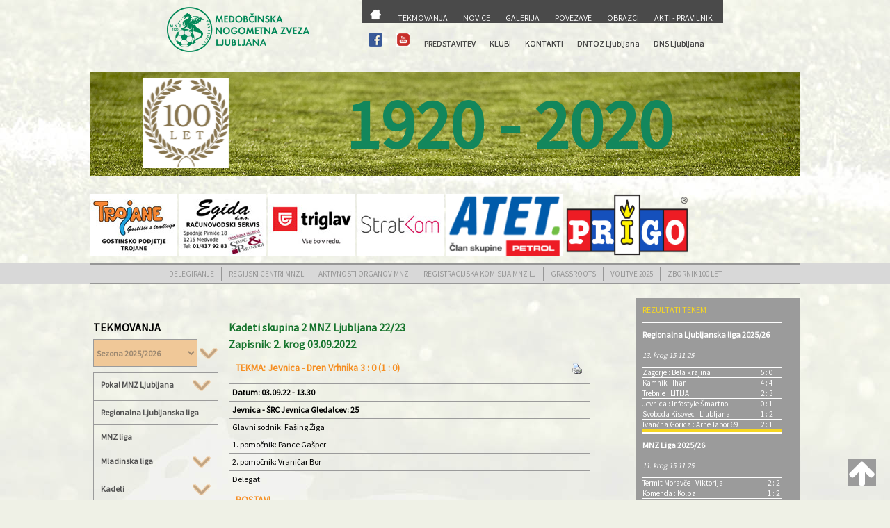

--- FILE ---
content_type: text/html;charset=UTF-8
request_url: http://www.mnzljubljana-zveza.si/index.cfm?akc=zapisnik&liga=1609&zapisnik=66627
body_size: 10472
content:
<!DOCTYPE HTML>

<html>
	<head>
		<title>Medobčinska nogometna zveza LJUBLJANA</title>
		<META HTTP-EQUIV="Content-Type" CONTENT="text/html; charset=utf-8">
		<meta name="viewport" content="width=device-width, initial-scale=1" />
		<!--[if lte IE 8]><script src="assets/js/ie/html5shiv.js"></script><![endif]-->
		<link rel="stylesheet" href="css/main.css" />
		<!--[if lte IE 9]><link rel="stylesheet" href="assets/css/ie9.css" /><![endif]-->
		

<link rel="stylesheet" href="src/css/lightbox.css">
<link rel="StyleSheet" href="espebanner.css" type="text/css" />
<script language="JavaScript" type="text/JavaScript">
<!--
function MM_swapImgRestore() { //v3.0
	var i,x,a=document.MM_sr; for(i=0;a&&i<a.length&&(x=a[i])&&x.oSrc;i++) x.src=x.oSrc;
}

function MM_preloadImages() { //v3.0
	var d=document; if(d.images){ if(!d.MM_p) d.MM_p=new Array();
		var i,j=d.MM_p.length,a=MM_preloadImages.arguments; for(i=0; i<a.length; i++)
		if (a[i].indexOf("#")!=0){ d.MM_p[j]=new Image; d.MM_p[j++].src=a[i];}}
}

function MM_findObj(n, d) { //v4.01
	var p,i,x;  if(!d) d=document; if((p=n.indexOf("?"))>0&&parent.frames.length) {
		d=parent.frames[n.substring(p+1)].document; n=n.substring(0,p);}
	if(!(x=d[n])&&d.all) x=d.all[n]; for (i=0;!x&&i<d.forms.length;i++) x=d.forms[i][n];
	for(i=0;!x&&d.layers&&i<d.layers.length;i++) x=MM_findObj(n,d.layers[i].document);
	if(!x && d.getElementById) x=d.getElementById(n); return x;
}

function MM_swapImage() { //v3.0
	var i,j=0,x,a=MM_swapImage.arguments; document.MM_sr=new Array; for(i=0;i<(a.length-2);i+=3)
	 if ((x=MM_findObj(a[i]))!=null){document.MM_sr[j++]=x; if(!x.oSrc) x.oSrc=x.src; x.src=a[i+2];}
}
//-->
</script>

<script language="JavaScript" type="text/javascript" src="menu.js"></script>

<script defer src="https://widget.vaven.co/loader.js?id=b3b837d89a7a47e2a3ef3366e1d47c0d"></script>


<script type="text/javascript" src="dist/js/lightbox-plus-jquery.js"></script> 
<link rel="stylesheet" id="font-awesome-css" href="//netdna.bootstrapcdn.com/font-awesome/4.0.3/css/font-awesome.css" type="text/css" media="screen">
<link rel="stylesheet" href="css/rotation.css">
<style>
 
.back-to-top {
 
background: none;
 
margin: 20px;
 
position: fixed;
 
bottom: 0;
 
right: 0;
 
width: 40px;
 
height: 39px;
 
z-index: 100;
 
display: none;
 
text-decoration: none;
 
color: #ffffff;
 
background-color: #9b9b9b;
 
}
 
  
 
.back-to-top i {
 
  font-size: 42px;
 
}
 
</style>
	</head>
	<body>

	
		<div id="page-wrapper" style="max-width:1020px; margin:0 auto;">


			<!-- Header -->
		   <div id="header-wrapper" style="max-width:1000px; margin:0 auto;">
					<header id="header" class="container" style="max-width:800px; margin:0 auto;">
						<div class="row" style="">
							<div class="12u">
								<!-- Logo -->
									<img src="pic/logo.png" id="logo" border="0" valign='absmiddle' align='center' style="margin-top: 10px;">
								<!-- Nav -->
									<nav id="nav" style="max-width:540px;min-height:97px; margin:0 auto;">
										<table width="100%">
	<tr>
		<td bgcolor="#4A4A4A"><img src="pic/trans.gif" width="5" height="10"></td>
		<td bgcolor="#4A4A4A"><img src="pic/trans.gif" width="5" height="10"></td>
		<td bgcolor="#4A4A4A"><img src="pic/trans.gif" width="5" height="10"></td>
		<td bgcolor="#4A4A4A"><img src="pic/trans.gif" width="5" height="10"></td>
		<td bgcolor="#4A4A4A"><img src="pic/trans.gif" width="5" height="10"></td>
		<td bgcolor="#4A4A4A"><img src="pic/trans.gif" width="5" height="10"></td>
		<td bgcolor="#4A4A4A"><img src="pic/trans.gif" width="5" height="10"></td>
		
	</tr>
	<tr class="d0">
		  <td width="" height="">
            	<a href="index.cfm?akc=glavna">
            		<img src="pic/domov.png"  border="0" valign='absmiddle'> </a>
            </td>
             <td height="">
		     	<a href="index.cfm?akc=tekmovanja" class="menu1"> TEKMOVANJA</a>
		    </td>
                     <td>
		  	    <a href="index.cfm?akc=novice" class="menu1"> NOVICE</a>
		    </td>
		     <td>
		     	<a href="index.cfm?akc=multimedija" class="menu1"> GALERIJA</a>
		    </td>
           <td>
		     	<a href="index.cfm?akc=povezave" class="menu1"> POVEZAVE</a>
		    </td>
            <td>
		     	<a href="index.cfm?akc=obrazci" class="menu1"> OBRAZCI</a>
		    </td>
           <td>
		     	<a href="index.cfm?akc=pravilnik" class="menu1"> AKTI - PRAVILNIK</a>
		    </td>	
	</tr>
</table>
<table width="100%">
	<tr>
		<td colspan="7"><img src="pic/trans.gif" height="3" class="vertical-align:middle;margin-left:5px;margin-top:5px"></td>
	</tr>
	<tr class="d1">
			   <td style="width:25px"><a href="https://www.facebook.com/Medob%C4%8Dinska-nogomentna-zveza-Ljubljana-225577677456284/" target="_blank"><img src="pic/facebook.png"  width="20" height="20" class="vertical-align:middle;margin-left:20px;margin-top:5px"></a></td>
			    <td style="width:25px"><a href="https://www.youtube.com/channel/UC9s66kYPCizkNwu3yUcSWsQ" target="_blank"><img src="pic/youtube.png" width="20" class="vertical-align:middle;margin-left:5px;margin-top:5px"></td>
		   <td>
		     	<a href="index.cfm?akc=predstavitev"> PREDSTAVITEV</a>
		    </td>
		     <td>
		     	<a href="index.cfm?akc=klubi">KLUBI</a>
		    </td>
        
            <td>
		     	<a href="index.cfm?akc=kontakti" >KONTAKTI</a>
		    </td>
           <td style="width:110px">
		     	<a href="http://dntoz-ljubljana.si/" target="_blank" > DNTOZ Ljubljana</a>
		    </td>
           <td style="width:110px">
		     	<a href="index.cfm?akc=dns"> DNS Ljubljana</a>
		  </td>	
	</tr>
</table>

									</nav>	

							</div>
						</div>
					</header>
				
				</div>

			<div class="row" style="position: relative;">
					<img src="pic/trava.png" border="0" valign='absmiddle' align='center' width="1045" height="176">
					<div class="slideshow">
						<div class="slide">
							<img src="pic/logo_krog.png" height="130"/>
						</div>
						<div class="slide">
							<img src="pic/MNZLJ_znak_505_520_100_let.jpg" height="130"/>
						</div>
						<div class="slide">
							<img src="pic/lnp_crop_.png" height="130"/>
						</div>
						<div class="slide">
							<img src="pic/MNZLJ_znak_505_520_100_let.jpg" height="130"/>
						</div>
					</div>
					<div class="letter-changer" >
					</div>
					
			</div>
			
			<div class="row">
				
			<div class="reklame" > 
						<a href="http://www.gp-trojane.si/" target="_blank"><img src="source/Banner_Trojane_124x89px.jpg?1472323605271" alt="Banner_Trojane_124x89px" width="124" height="89" /></a>&nbsp;&nbsp;<img src="source/Banner_EGIDA_124x100px.jpg?1472324081340" alt="Banner_EGIDA_124x100px" width="124" height="89" />&nbsp;&nbsp;<a href="https://www.triglav.si/" target="_blank"><img title="Zavarovalnica Triglav" src="source/zavarovalnica%20triglav.jpg?1498140982473" alt="Zavarovalnica Triglav" width="124" height="89" /></a>&nbsp;&nbsp;<img src="source/Banner_StratKom_124x89px.jpg?1472324200756" alt="Banner_StratKom_124x89px" width="124" height="89" />&nbsp;&nbsp;<a href="https://www.atet.si/" target="_blank"><img src="source/atet_image001.png" alt="" width="168" height="89" /></a>&nbsp;&nbsp;<a href="https://www.prigo.si" target="_blank"><img src="source/prigo-logo-png.png" alt="Prigo, d.o.o." width="176" height="89" /></a>
</div>
			</div>
			
				
			</div>
		    <div id="podmenu">
		    	<div class="12u">
				<nav id="nav">
				<div class='navizbran'>
	<a href="index.cfm?akc=delegiranje" > DELEGIRANJE</a>
</div>
<div class='navizbran'>
	<a href="index.cfm?akc=u13&arhiv=2025" > REGIJSKI CENTRI MNZL</a>
</div><div class='navizbran'>
	<a href="index.cfm?akc=aktivnosti&arhiv=2025" > AKTIVNOSTI ORGANOV MNZ</a>
</div><div class='navizbran'>
	<a href="index.cfm?akc=reg&arhiv=2025" > REGISTRACIJSKA KOMISIJA MNZ LJ</a>
</div><div class='navizbran'>
	<a href="index.cfm?akc=gras&prikazi=obvestila" > GRASSROOTS</a>
</div><div class='navizbran'>
	<a href="index.cfm?akc=volitve" > VOLITVE 2025</a>
</div>
<div class='navizbranzadnji'>
	<a href="/dokumenti/Zbornik 100 let Medobcinske nogometne zveze Ljubljana SPLET.pdf" target="_blank">ZBORNIK 100 LET</a>
</div>
				</nav>	
			    </div>	
			</div>
			
			<!-- Features -->
	
				<!-- Content -->
				<div id="content-wrapper">
					<div id="content">
						<div class="container">
							<div class="row">
								<div class="9u 12u(mobile)">

									<!-- Main Content -->
										<section>
											 

<script language="javascript">
function okno(){
Okno=open("printz.cfm?zapisnik=66627","okence","toolbar=no,directories=no,scrollbars=yes,menubar=no,width=600,height=600");}
</script>


<row>
<div id="wrapperglavna">
	
	
	<div id="rightcolumnbrez" style="max-width:180px;min-width:180px;margin-top:15px;padding-left:0px">
		

<div class="h1brezcrta" style="margin-bottom:10px">
	TEKMOVANJA
</div>
<FORM NAME="Spremeni" ACTION="index.cfm?akc=tekmovanja" method="post" onsubmit="return submitForm();">

<diV id="table" style="max-width:180px;margin-bottom:25px;">
		<div class="nazivseznamlig">
			 <SELECT NAME="sezona" class="selectd" style="width:150px">
			 		
			 			 <OPTION VALUE="2025/2026" Selected>Sezona 2025/2026</OPTION>
			 		
			 			 <OPTION VALUE="2024/2025" >Sezona 2024/2025</OPTION>
			 		
			 			 <OPTION VALUE="2023/2024" >Sezona 2023/2024</OPTION>
			 		
			 			 <OPTION VALUE="2022/2023" >Sezona 2022/2023</OPTION>
			 		
			 			 <OPTION VALUE="2021/2022" >Sezona 2021/2022</OPTION>
			 		
			 			 <OPTION VALUE="2020/2021" >Sezona 2020/2021</OPTION>
			 		
			 			 <OPTION VALUE="2019/2020" >Sezona 2019/2020</OPTION>
			 		
			 			 <OPTION VALUE="2018/2019" >Sezona 2018/2019</OPTION>
			 		
			 			 <OPTION VALUE="2017/2018" >Sezona 2017/2018</OPTION>
			 		
			 			 <OPTION VALUE="2016/2017" >Sezona 2016/2017</OPTION>
			 		
			 			 <OPTION VALUE="2015/2016" >Sezona 2015/2016</OPTION>
			 		
			 			 <OPTION VALUE="2014/2015" >Sezona 2014/2015</OPTION>
			 		
			 			 <OPTION VALUE="2013/2014" >Sezona 2013/2014</OPTION>
			 		
			 			 <OPTION VALUE="2012/2013" >Sezona 2012/2013</OPTION>
			 		
			 			 <OPTION VALUE="2011/2012" >Sezona 2011/2012</OPTION>
			 		
			 			 <OPTION VALUE="2010/2011" >Sezona 2010/2011</OPTION>
			 		
			 			 <OPTION VALUE="2009/2010" >Sezona 2009/2010</OPTION>
			 		
			 			 <OPTION VALUE="2008/2009" >Sezona 2008/2009</OPTION>
			 		
			 			 <OPTION VALUE="2007/2008" >Sezona 2007/2008</OPTION>
			 		
			 			 <OPTION VALUE="2006/2007" >Sezona 2006/2007</OPTION>
			 		
			</SELECT>
			<INPUT TYPE="image" SRC="pic/puscica1.png" CLASS="gumb1" ALIGN="absmiddle">
		</div>
		
</div>	
</form>
<div id="masterdiv">
<diV id="table" style="width:180px">
	
			<div class="vrsticar">
			<div class="celicar">
				<a href="" class="" onclick="return false;">
					<div onclick="SwitchMenu('sub1900')" style="color:#545454;font-weight:900">Pokal MNZ Ljubljana
					<img src="pic/puscica1.png" align="RIGHT" class='img-valign' alt="" border="0">
					
					</div>
				</a>
				
				<span class="submenu" id="sub1900">
				<table cellspacing="" cellpadding="0">
						<tr><td>
						<a style="color:#f59025;font-style:italic" href="index.cfm?Akc=tekmovanja&liga=1900">Pokal Pivovarna Union</a></td></tr>							
								<tr><td>
						<a style="color:#f59025;font-style:italic" href="index.cfm?Akc=tekmovanja&liga=1902">Mlajši dečki - Pokal MNZ Ljubljana</a></td></tr>							
								
				</table>
				</span>	
				
			</div>	
			
		</div>
		
	   
			<div class="vrsticar">
				<div class="celicar">
					<a href="index.cfm?akc=tekmovanja&liga=1904" style="color:#545454;font-weight:900">Regionalna Ljubljanska liga</a>
				</div>
			</div>
		
			<div class="vrsticar">
				<div class="celicar">
					<a href="index.cfm?akc=tekmovanja&liga=1905" style="color:#545454;font-weight:900">MNZ liga</a>
				</div>
			</div>
		
			<div class="vrsticar">
			<div class="celicar">
				<a href="" class="" onclick="return false;">
					<div onclick="SwitchMenu('sub1906')" style="color:#545454;font-weight:900">Mladinska liga
					<img src="pic/puscica1.png" align="RIGHT" class='img-valign' alt="" border="0">
					
					</div>
				</a>
				
				<span class="submenu" id="sub1906">
				<table cellspacing="" cellpadding="0">
						<tr><td>
						<a style="color:#f59025;font-style:italic" href="index.cfm?Akc=tekmovanja&liga=1906">Mladinci 1. liga</a></td></tr>							
								<tr><td>
						<a style="color:#f59025;font-style:italic" href="index.cfm?Akc=tekmovanja&liga=1907">Mladinci 2. liga</a></td></tr>							
								
				</table>
				</span>	
				
			</div>	
			
		</div>
		
	   
			<div class="vrsticar">
			<div class="celicar">
				<a href="" class="" onclick="return false;">
					<div onclick="SwitchMenu('sub1908')" style="color:#545454;font-weight:900">Kadeti
					<img src="pic/puscica1.png" align="RIGHT" class='img-valign' alt="" border="0">
					
					</div>
				</a>
				
				<span class="submenu" id="sub1908">
				<table cellspacing="" cellpadding="0">
						<tr><td>
						<a style="color:#f59025;font-style:italic" href="index.cfm?Akc=tekmovanja&liga=1908">Kadeti/U-15 1. liga</a></td></tr>							
								<tr><td>
						<a style="color:#f59025;font-style:italic" href="index.cfm?Akc=tekmovanja&liga=1909">Kadeti/U-15 2. liga</a></td></tr>							
								<tr><td>
						<a style="color:#f59025;font-style:italic" href="index.cfm?Akc=tekmovanja&liga=1950">Skupna lestvica skupina 1</a></td></tr>							
								<tr><td>
						<a style="color:#f59025;font-style:italic" href="index.cfm?Akc=tekmovanja&liga=1952">Skupna lestvica skupina 2</a></td></tr>							
								
				</table>
				</span>	
				
			</div>	
			
		</div>
		
	   
			<div class="vrsticar">
			<div class="celicar">
				<a href="" class="" onclick="return false;">
					<div onclick="SwitchMenu('sub1910')" style="color:#545454;font-weight:900">Starejši dečki
					<img src="pic/puscica1.png" align="RIGHT" class='img-valign' alt="" border="0">
					
					</div>
				</a>
				
				<span class="submenu" id="sub1910">
				<table cellspacing="" cellpadding="0">
						<tr><td>
						<a style="color:#f59025;font-style:italic" href="index.cfm?Akc=tekmovanja&liga=1910">Starejši dečki 1. liga</a></td></tr>							
								<tr><td>
						<a style="color:#f59025;font-style:italic" href="index.cfm?Akc=tekmovanja&liga=1911">Starejši dečki 2. liga</a></td></tr>							
								<tr><td>
						<a style="color:#f59025;font-style:italic" href="index.cfm?Akc=tekmovanja&liga=1912">U-15/Kadeti 1. liga</a></td></tr>							
								<tr><td>
						<a style="color:#f59025;font-style:italic" href="index.cfm?Akc=tekmovanja&liga=1913">U-15/Kadeti 2. liga</a></td></tr>							
								<tr><td>
						<a style="color:#f59025;font-style:italic" href="index.cfm?Akc=tekmovanja&liga=1951">Skupna lestvica skupina 1</a></td></tr>							
								<tr><td>
						<a style="color:#f59025;font-style:italic" href="index.cfm?Akc=tekmovanja&liga=1953">Skupna lestvica skupina 2</a></td></tr>							
								
				</table>
				</span>	
				
			</div>	
			
		</div>
		
	   
			<div class="vrsticar">
			<div class="celicar">
				<a href="" class="" onclick="return false;">
					<div onclick="SwitchMenu('sub1914')" style="color:#545454;font-weight:900">Mlajši dečki
					<img src="pic/puscica1.png" align="RIGHT" class='img-valign' alt="" border="0">
					
					</div>
				</a>
				
				<span class="submenu" id="sub1914">
				<table cellspacing="" cellpadding="0">
						<tr><td>
						<a style="color:#f59025;font-style:italic" href="index.cfm?Akc=tekmovanja&liga=1914">Mlajši dečki 1. liga</a></td></tr>							
								<tr><td>
						<a style="color:#f59025;font-style:italic" href="index.cfm?Akc=tekmovanja&liga=1915">Mlajši dečki 2. liga</a></td></tr>							
								<tr><td>
						<a style="color:#f59025;font-style:italic" href="index.cfm?Akc=tekmovanja&liga=1916">Mlajši dečki 3. liga</a></td></tr>							
								<tr><td>
						<a style="color:#f59025;font-style:italic" href="index.cfm?Akc=tekmovanja&liga=1917">Mlajši dečki 4. liga</a></td></tr>							
								<tr><td>
						<a style="color:#f59025;font-style:italic" href="index.cfm?Akc=tekmovanja&liga=1918">Mlajši dečki 5. liga</a></td></tr>							
								<tr><td>
						<a style="color:#f59025;font-style:italic" href="index.cfm?Akc=tekmovanja&liga=1919">Mlajši dečki U-12 skupina 1</a></td></tr>							
								<tr><td>
						<a style="color:#f59025;font-style:italic" href="index.cfm?Akc=tekmovanja&liga=1920">Mlajši dečki U-12 skupina 2</a></td></tr>							
								
				</table>
				</span>	
				
			</div>	
			
		</div>
		
	   
			<div class="vrsticar">
			<div class="celicar">
				<a href="" class="" onclick="return false;">
					<div onclick="SwitchMenu('sub1921')" style="color:#545454;font-weight:900">Cicibani U-11
					<img src="pic/puscica1.png" align="RIGHT" class='img-valign' alt="" border="0">
					
					</div>
				</a>
				
				<span class="submenu" id="sub1921">
				<table cellspacing="" cellpadding="0">
						<tr><td>
						<a style="color:#f59025;font-style:italic" href="index.cfm?Akc=tekmovanja&liga=1921">Cicibani U-11 skupina 1</a></td></tr>							
								<tr><td>
						<a style="color:#f59025;font-style:italic" href="index.cfm?Akc=tekmovanja&liga=1922">Cicibani U-11 skupina 2</a></td></tr>							
								<tr><td>
						<a style="color:#f59025;font-style:italic" href="index.cfm?Akc=tekmovanja&liga=1923">Cicibani U-11 skupina A</a></td></tr>							
								<tr><td>
						<a style="color:#f59025;font-style:italic" href="index.cfm?Akc=tekmovanja&liga=1924">Cicibani U-11 skupina B</a></td></tr>							
								
				</table>
				</span>	
				
			</div>	
			
		</div>
		
	   
			<div class="vrsticar">
			<div class="celicar">
				<a href="" class="" onclick="return false;">
					<div onclick="SwitchMenu('sub1926')" style="color:#545454;font-weight:900">Cicibani U-10
					<img src="pic/puscica1.png" align="RIGHT" class='img-valign' alt="" border="0">
					
					</div>
				</a>
				
				<span class="submenu" id="sub1926">
				<table cellspacing="" cellpadding="0">
						<tr><td>
						<a style="color:#f59025;font-style:italic" href="index.cfm?Akc=tekmovanja&liga=1926">Cicibani U-10</a></td></tr>							
								<tr><td>
						<a style="color:#f59025;font-style:italic" href="index.cfm?Akc=tekmovanja&liga=1927">Cicibani U-10 skupina A</a></td></tr>							
								<tr><td>
						<a style="color:#f59025;font-style:italic" href="index.cfm?Akc=tekmovanja&liga=1928">Cicibani U-10 skupina B</a></td></tr>							
								<tr><td>
						<a style="color:#f59025;font-style:italic" href="index.cfm?Akc=tekmovanja&liga=1929">Cicibani U-10 skupina C</a></td></tr>							
								
				</table>
				</span>	
				
			</div>	
			
		</div>
		
	   
			<div class="vrsticar">
			<div class="celicar">
				<a href="" class="" onclick="return false;">
					<div onclick="SwitchMenu('sub1930')" style="color:#545454;font-weight:900">Cicibani U-9
					<img src="pic/puscica1.png" align="RIGHT" class='img-valign' alt="" border="0">
					
					</div>
				</a>
				
				<span class="submenu" id="sub1930">
				<table cellspacing="" cellpadding="0">
						<tr><td>
						<a style="color:#f59025;font-style:italic" href="index.cfm?Akc=tekmovanja&liga=1930">Cicibani U-9 skupina 1</a></td></tr>							
								<tr><td>
						<a style="color:#f59025;font-style:italic" href="index.cfm?Akc=tekmovanja&liga=1931">Cicibani U-9 skupina 2</a></td></tr>							
								<tr><td>
						<a style="color:#f59025;font-style:italic" href="index.cfm?Akc=tekmovanja&liga=1932">Cicibani U-9 skupina 3</a></td></tr>							
								<tr><td>
						<a style="color:#f59025;font-style:italic" href="index.cfm?Akc=tekmovanja&liga=1933">Cicibani U-9 skupina 4</a></td></tr>							
								<tr><td>
						<a style="color:#f59025;font-style:italic" href="index.cfm?Akc=tekmovanja&liga=1934">Cicibani U-9 skupina 5</a></td></tr>							
								<tr><td>
						<a style="color:#f59025;font-style:italic" href="index.cfm?Akc=tekmovanja&liga=1935">Cicibani U-9 skupina 6</a></td></tr>							
								<tr><td>
						<a style="color:#f59025;font-style:italic" href="index.cfm?Akc=tekmovanja&liga=1936">Cicibani U-9 skupina 7</a></td></tr>							
								<tr><td>
						<a style="color:#f59025;font-style:italic" href="index.cfm?Akc=tekmovanja&liga=1937">Cicibani U-9 skupina 8</a></td></tr>							
								<tr><td>
						<a style="color:#f59025;font-style:italic" href="index.cfm?Akc=tekmovanja&liga=1938">Cicibani U-9 skupina 9</a></td></tr>							
								<tr><td>
						<a style="color:#f59025;font-style:italic" href="index.cfm?Akc=tekmovanja&liga=1939">Cicibani U-9 skupina 10</a></td></tr>							
								
									<TR><TD colspan="2"><a href="index.cfm?akc=tekmovanja&prikazi=delegiranje8&skupina=8">Delegiranje</a></TD></TR>
									
										<TR><TD colspan="2"><a href="index.cfm?akc=tekmovanja&prikazi=skupina8">Zaključno tekmovanje</a></TD></TR>
									
				</table>
				</span>	
				
			</div>	
			
		</div>
		
	   
			<div class="vrsticar">
			<div class="celicar">
				<a href="" class="" onclick="return false;">
					<div onclick="SwitchMenu('sub1940')" style="color:#545454;font-weight:900">Cicibani U-8
					<img src="pic/puscica1.png" align="RIGHT" class='img-valign' alt="" border="0">
					
					</div>
				</a>
				
				<span class="submenu" id="sub1940">
				<table cellspacing="" cellpadding="0">
						<tr><td>
						<a style="color:#f59025;font-style:italic" href="index.cfm?Akc=tekmovanja&liga=1940">Cicibani U-8 skupina 1</a></td></tr>							
								<tr><td>
						<a style="color:#f59025;font-style:italic" href="index.cfm?Akc=tekmovanja&liga=1941">Cicibani U-8 skupina 2</a></td></tr>							
								<tr><td>
						<a style="color:#f59025;font-style:italic" href="index.cfm?Akc=tekmovanja&liga=1942">Cicibani U-8 skupina 3</a></td></tr>							
								<tr><td>
						<a style="color:#f59025;font-style:italic" href="index.cfm?Akc=tekmovanja&liga=1943">Cicibani U-8 skupina 4</a></td></tr>							
								<tr><td>
						<a style="color:#f59025;font-style:italic" href="index.cfm?Akc=tekmovanja&liga=1944">Cicibani U-8 skupina 5</a></td></tr>							
								<tr><td>
						<a style="color:#f59025;font-style:italic" href="index.cfm?Akc=tekmovanja&liga=1945">Cicibani U-8 skupina 6</a></td></tr>							
								<tr><td>
						<a style="color:#f59025;font-style:italic" href="index.cfm?Akc=tekmovanja&liga=1946">Cicibani U-8 skupina 7</a></td></tr>							
								<tr><td>
						<a style="color:#f59025;font-style:italic" href="index.cfm?Akc=tekmovanja&liga=1947">Cicibani U-8 skupina 8</a></td></tr>							
								<tr><td>
						<a style="color:#f59025;font-style:italic" href="index.cfm?Akc=tekmovanja&liga=1948">Cicibani U-8 skupina 9</a></td></tr>							
								
									<TR><TD colspan="2"><a href="index.cfm?akc=tekmovanja&prikazi=delegiranje9&skupina=9">Delegiranje</a></TD></TR>
									
										<TR><TD colspan="2"><a href="index.cfm?akc=tekmovanja&prikazi=skupina9">Zaključno tekmovanje</a></TD></TR>
									
				</table>
				</span>	
				
			</div>	
			
		</div>
		
	   
			<div class="vrsticar">
				<div class="celicar">
					<a href="index.cfm?akc=tekmovanja&liga=1949" style="color:#545454;font-weight:900">Cicibani U-7 skupina 1</a>
				</div>
			</div>
		
			<div class="vrsticar">
			<div class="celicar">
				<a href="" class="" onclick="return false;">
					<div onclick="SwitchMenu('sub1954')" style="color:#545454;font-weight:900">Veterani
					<img src="pic/puscica1.png" align="RIGHT" class='img-valign' alt="" border="0">
					
					</div>
				</a>
				
				<span class="submenu" id="sub1954">
				<table cellspacing="" cellpadding="0">
						<tr><td>
						<a style="color:#f59025;font-style:italic" href="index.cfm?Akc=tekmovanja&liga=1954">Veterani Ljubljana</a></td></tr>							
								<tr><td>
						<a style="color:#f59025;font-style:italic" href="index.cfm?Akc=tekmovanja&liga=1955">Veterani Domžale/Kamnik</a></td></tr>							
								
				</table>
				</span>	
				
			</div>	
			
		</div>
		
	   
	<div class="vrsticar">
			<div class="celicar"><a href="index.cfm?akc=tekmovanja&razdelek=9&arhiv=2025" class="desnastran">VODJA TEKMOVANJA</a></div>
	</div>
	<div class="vrsticar">
			<div class="celicar"><a href="index.cfm?akc=tekmovanja&razdelek=8&arhiv=2025" class="desnastran">DISCIPLINSKI SODNIK</a></div>
	</div>			
	<div class="vrsticar"  style="border-bottom:1px solid">
			<div class="celicarzadnja"><a href="index.cfm?akc=tekmovanja&razdelek=7" class="desnastran">OBRAČUN SODNIŠKIH TAKS</a></div>
	</div>
	
	</div>
</div>	
</div>


	</div>
	
	
	<div id="rightcolumnbrez" style="max-width:520px;min-width:520px;margin-top:15px;margin-left:15px;padding-left:0px">
	
		
		<div class="table">
			<div class="hliga">Kadeti skupina 2 MNZ Ljubljana 22/23</div>	
			<div class="hliga">Zapisnik: 2. krog 03.09.2022</div>	
		</div>	
		
	
		<div class="table">
			<div class="nazivrezultat">
				<span style="float: left;">TEKMA: Jevnica - Dren Vrhnika 3 : 0 (1 : 0)</span> 
				<span style="float: right;"><img src="pic/print.gif" width="18" height="18" alt="" onclick="okno();"></span> 	
			</div>	
			<div class="vrsticar">
				<div class="celicamalab" style="">
					Datum: 03.09.22 - 13.30
				</div>
			</div>
			<div class="vrsticar">
				<div class="celicamalab" style="">
					Jevnica - ŠRC Jevnica  Gledalcev: 25
				</div>
		    </div>
		    
		    <div class="vrsticar">
				<div class="celicamala" style="">Glavni sodnik: Fašing Žiga</div>
		    </div>
		    
		    <div class="vrsticar">
				<div class="celicamala" style="">1. pomočnik: Pance Gašper</div>
		    </div>
		     <div class="vrsticar">
				<div class="celicamala" style="">2. pomočnik: Vraničar Bor</div>
		    </div>
		    <div class="vrsticar">
				<div class="celicamala" style="">Delegat: </div>
		    </div>
		    
		</div>
	
		
			<div class="table">
				<div class="nazivrezultat">
					<span style="float: left;">POSTAVI</span> 	
				</div>
				<div class="vrsticar">
					<div class="celica">
						
						
						<div class="table">
							<div class="vrsticar">
								<div class="celicarn" style="min-width:20px"></div>
							 	<div class="celicarn" style="min-width:150px" >Jevnica</strong></div>
							 	<div class="celicarn" style="min-width:20px"></div>
								
							 </div>
							<div class="vrsticar">
							 	<div class="celicamala"></div>
								<div class="celicamalab">Priimek in ime</div>
								<div class="celicamalab">Leto rojstva</div>
								
							 </div>
							 
									<div class="vrsticar">
										<div class="celicamala" style="max-width:10px;">3</div>
										<div class="celicamala">Godec Erik </div>
										<div class="celicamala">2006</div>
										
									 </div>
							
									<div class="vrsticar">
										<div class="celicamala" style="max-width:10px;">4</div>
										<div class="celicamala">Horvat Maj </div>
										<div class="celicamala">2006</div>
										
									 </div>
							
									<div class="vrsticar">
										<div class="celicamala" style="max-width:10px;">5</div>
										<div class="celicamala">Pustotnik Nejc </div>
										<div class="celicamala">2007</div>
										
									 </div>
							
									<div class="vrsticar">
										<div class="celicamala" style="max-width:10px;">6</div>
										<div class="celicamala">Kokalj Nik <font class="f9lrd">(K)</font></div>
										<div class="celicamala">2006</div>
										
									 </div>
							
									<div class="vrsticar">
										<div class="celicamala" style="max-width:10px;">7</div>
										<div class="celicamala">Gradišek Luka </div>
										<div class="celicamala">2006</div>
										
									 </div>
							
									<div class="vrsticar">
										<div class="celicamala" style="max-width:10px;">8</div>
										<div class="celicamala">Kugić Din </div>
										<div class="celicamala">2006</div>
										
									 </div>
							
									<div class="vrsticar">
										<div class="celicamala" style="max-width:10px;">9</div>
										<div class="celicamala">Žunič Žiga </div>
										<div class="celicamala">2006</div>
										
									 </div>
							
									<div class="vrsticar">
										<div class="celicamala" style="max-width:10px;">11</div>
										<div class="celicamala">Savić Filip </div>
										<div class="celicamala">2006</div>
										
									 </div>
							
									<div class="vrsticar">
										<div class="celicamala" style="max-width:10px;">15</div>
										<div class="celicamala">Mavretič Vit </div>
										<div class="celicamala">2006</div>
										
									 </div>
							
									<div class="vrsticar">
										<div class="celicamala" style="max-width:10px;">18</div>
										<div class="celicamala">Jerebič Luka </div>
										<div class="celicamala">2006</div>
										
									 </div>
							
									<div class="vrsticar">
										<div class="celicamala" style="max-width:10px;">40</div>
										<div class="celicamala">Costantini Mark <font class="f9lrd">(V)</font></div>
										<div class="celicamala">2006</div>
										
									 </div>
								
							
						 </div>
					</div>
					
					
					<div class="celica">
						
						<div class="table">
							<div class="vrsticar">
							 	<div class="celicarn" style="min-width:20px"></div>
							 	<div class="celicarn" style="min-width:150px" >Dren Vrhnika</strong></div>
							 	<div class="celicarn" style="min-width:20px"></div>
							 </div>
							<div class="vrsticar">
							 	<div class="celicamala"></div>
								<div class="celicamalab">Priimek in ime</div>
								<div class="celicamalab">Leto rojstva</div>
							 </div>
							
									<div class="vrsticar">
										<div class="celicamala" style="max-width:10px;">2</div>
										<div class="celicamala" style="">Kelvišar Ažbe </div>
										<div class="celicamala">2007</div>
									 </div>
							
									<div class="vrsticar">
										<div class="celicamala" style="max-width:10px;">3</div>
										<div class="celicamala" style="">Ivanović Kristjan </div>
										<div class="celicamala">2007</div>
									 </div>
							
									<div class="vrsticar">
										<div class="celicamala" style="max-width:10px;">5</div>
										<div class="celicamala" style="">Rotar Tit </div>
										<div class="celicamala">2007</div>
									 </div>
							
									<div class="vrsticar">
										<div class="celicamala" style="max-width:10px;">6</div>
										<div class="celicamala" style="">Gorza Gal </div>
										<div class="celicamala">2007</div>
									 </div>
							
									<div class="vrsticar">
										<div class="celicamala" style="max-width:10px;">7</div>
										<div class="celicamala" style="">Sagrković Lan </div>
										<div class="celicamala">2007</div>
									 </div>
							
									<div class="vrsticar">
										<div class="celicamala" style="max-width:10px;">8</div>
										<div class="celicamala" style="">Poljanšek Andraž </div>
										<div class="celicamala">2007</div>
									 </div>
							
									<div class="vrsticar">
										<div class="celicamala" style="max-width:10px;">10</div>
										<div class="celicamala" style="">Sylaj Syart <font class="f9lrd">(K)</font></div>
										<div class="celicamala">2006</div>
									 </div>
							
									<div class="vrsticar">
										<div class="celicamala" style="max-width:10px;">13</div>
										<div class="celicamala" style="">Pirc Knez Jakob </div>
										<div class="celicamala">2007</div>
									 </div>
							
									<div class="vrsticar">
										<div class="celicamala" style="max-width:10px;">16</div>
										<div class="celicamala" style="">Mravljak Jaka </div>
										<div class="celicamala">2006</div>
									 </div>
							
									<div class="vrsticar">
										<div class="celicamala" style="max-width:10px;">18</div>
										<div class="celicamala" style="">Lenarčič Rok </div>
										<div class="celicamala">2006</div>
									 </div>
							
									<div class="vrsticar">
										<div class="celicamala" style="max-width:10px;">22</div>
										<div class="celicamala" style="">Jusić Adnan <font class="f9lrd">(V)</font></div>
										<div class="celicamala">2006</div>
									 </div>
								
						 </div>
						
					</div>
					
				</div>
				
				
				<div class="vrsticar">
					<div class="celica">
						
						
						<div class="table">
							
							<div class="vrsticar">
								<div class="celicarn" style="min-width:20px"></div>
							 	<div class="celicarn" style="min-width:150px" >
								Rezervni igralci</strong></div>
								<div class="celicarn" style="min-width:20px"></div>
								
							 </div>
							<div class="vrsticar">
							 	<div class="celicamala"></div>
								<div class="celicamalab">Priimek in ime</div>
								<div class="celicamalab">Leto rojstva</div>
							 </div>
							
							
									<div class="vrsticar">
										<div class="celicamala" style="max-width:10px;">12</div>
										<div class="celicamala">Žunič Filip <font class="f9lrd">(V)</font></div>
										<div class="celicamala">2008</div>
									 </div>
							
									<div class="vrsticar">
										<div class="celicamala" style="max-width:10px;">13</div>
										<div class="celicamala">Lovše Veber Enej </div>
										<div class="celicamala">2006</div>
									 </div>
							
									<div class="vrsticar">
										<div class="celicamala" style="max-width:10px;">14</div>
										<div class="celicamala">Godec Gašper </div>
										<div class="celicamala">2008</div>
									 </div>
							
									<div class="vrsticar">
										<div class="celicamala" style="max-width:10px;">16</div>
										<div class="celicamala">Godec Erazem </div>
										<div class="celicamala">2008</div>
									 </div>
							
									<div class="vrsticar">
										<div class="celicamala" style="max-width:10px;"></div>
										<div class="celicamala"></div>
										<div class="celicamala"></div>
									 </div>
									 
									<div class="vrsticar">
										<div class="celicamala" style="max-width:10px;"></div>
										<div class="celicamala"></div>
										<div class="celicamala"></div>
									 </div>
									 
							
							<div class="vrsticar">
								<div class="celicarn" style="min-width:20px"></div>
							 	<div class="celicarn" style="min-width:150px" ></strong></div>
							 	<div class="celicarn" style="min-width:20px"></div>
								
							</div>
							<div class="vrsticar">
								<div class="celicarn" style="min-width:20px"></div>
							 	<div class="celicarn" style="min-width:150px" >Trener</strong></div>
							 	<div class="celicarn" style="min-width:20px"></div>
								
							</div>
							
								<div class="vrsticar">
									<div class="celicamala" style="max-width:10px;"></div>
									<div class="celicamala">Bajrektarevič Senad                     </div>
									<div class="celicamala"></div>
								 </div>
							
						 </div>
					</div>
					
					
					<div class="celica">
						
						<div class="table">
							
							<div class="vrsticar">
							 	<div class="celicarn" style="min-width:20px"></div>
							 	<div class="celicarn" style="min-width:150px" >
								Rezervni igralci</strong></div>
								<div class="celicarn" style="min-width:20px"></div>
							 </div>
							<div class="vrsticar">
							 	<div class="celicamala"></div>
								<div class="celicamalab">Priimek in ime</div>
								<div class="celicamalab">Leto rojstva</div>
							 </div>
							
							
							
									<div class="vrsticar">
										<div class="celicamala" style="max-width:10px;">4</div>
										<div class="celicamala" style="">Šega Marko </div>
										<div class="celicamala">2007</div>
									 </div>
							
									<div class="vrsticar">
										<div class="celicamala" style="max-width:10px;">9</div>
										<div class="celicamala" style="">Maučec Anej </div>
										<div class="celicamala">2007</div>
									 </div>
							
									<div class="vrsticar">
										<div class="celicamala" style="max-width:10px;">12</div>
										<div class="celicamala" style="">Gombač Krištof </div>
										<div class="celicamala">2007</div>
									 </div>
							
									<div class="vrsticar">
										<div class="celicamala" style="max-width:10px;">14</div>
										<div class="celicamala" style="">Hvala Nejc </div>
										<div class="celicamala">2007</div>
									 </div>
							
									<div class="vrsticar">
										<div class="celicamala" style="max-width:10px;">15</div>
										<div class="celicamala" style="">Voljč Tim </div>
										<div class="celicamala">2007</div>
									 </div>
							
									<div class="vrsticar">
										<div class="celicamala" style="max-width:10px;">17</div>
										<div class="celicamala" style="">Devadžić Hasan </div>
										<div class="celicamala">2007</div>
									 </div>
							
							<div class="vrsticar">
								<div class="celicarn" style="min-width:20px"></div>
							 	<div class="celicarn" style="min-width:150px" ></strong></div>
							 	<div class="celicarn" style="min-width:20px"></div>
								
							</div>
							<div class="vrsticar">
								<div class="celicarn" style="min-width:20px"></div>
							 	<div class="celicarn" style="min-width:150px" >Trener</strong></div>
							 	<div class="celicarn" style="min-width:20px"></div>
								
							</div>
							
								<div class="vrsticar">
									<div class="celicamala" style="max-width:10px;"></div>
									<div class="celicamala">Djermanović Dejan                       </div>
									<div class="celicamala"></div>
								 </div>
							
						 </div>
						
					</div>
					
				</div>
				
					 
			</div>
	
	
	
		<div class="table">
				<div class="nazivrezultat">
					<span style="float: left;">STRELCI</span> 	
				</div>
				<div class="vrsticar">
					<div class="celica">
						
						
						<div class="table">
							<div class="vrsticar">
								<div class="celicarn" style="min-width:240px" >Jevnica</strong></div>
								 </div>
							 
									<div class="vrsticar">
									    
									        <div class="celicamala"><strong style="font-weight:bold;">1 : 0 </strong>&nbsp;&nbsp;&nbsp;&nbsp;4 - Horvat Maj (25') </div>
									    										
									 </div>
							
									<div class="vrsticar">
									    
									        <div class="celicamala"><strong style="font-weight:bold;">2 : 0 </strong>&nbsp;&nbsp;&nbsp;&nbsp;15 - Mavretič Vit (69') </div>
									    										
									 </div>
							
									<div class="vrsticar">
									    
									        <div class="celicamala"><strong style="font-weight:bold;">3 : 0 </strong>&nbsp;&nbsp;&nbsp;&nbsp;15 - Mavretič Vit (80') </div>
									    										
									 </div>
								
						 </div>
					</div>
					
					
					<div class="celica">
						
						<div class="table">
							<div class="vrsticar">
								<div class="celicarn" style="min-width:240px" >Dren Vrhnika</strong></div>
								
							 </div>
							 	
						 </div>
						
					</div>
					
				</div>
		</div>
		
	<div class="table">
				<div class="nazivrezultat">
					<span style="float: left;">OPOMINJANI</span> 	
				</div>
				<div class="vrsticar">
					<div class="celica" style="min-width:260px">
						
						
						<div class="table">
							<div class="vrsticar">
								<div class="celicarn" style="min-width:240px" >Jevnica</strong></div>
								 </div>
							 	
						 </div>
					</div>
					
					
					<div class="celica">
						
						<div class="table">
							<div class="vrsticar">
								<div class="celicarn" style="min-width:240px" >Dren Vrhnika</strong></div>
								
							 </div>
							  
									<div class="vrsticar">
										<div class="celicamala"><img src="pic/rumen_karton.gif" width="13" height="13" alt="" align="absbottom"> 6 - Gorza Gal (31')</div>
									 </div>
							
									<div class="vrsticar">
										<div class="celicamala"><img src="pic/rumen_karton.gif" width="13" height="13" alt="" align="absbottom"> 7 - Sagrković Lan (54')</div>
									 </div>
							
									<div class="vrsticar">
										<div class="celicamala"><img src="pic/rumen_karton.gif" width="13" height="13" alt="" align="absbottom"> 18 - Lenarčič Rok (79')</div>
									 </div>
								
						 </div>
						
					</div>
					
				</div>
		</div>
		
		<div class="table">
			<div class="nazivrezultat">
					<span style="float: left;">IZKLJUČENI</span> 	
				</div>
				<div class="vrsticar">
					<div class="celica" style="min-width:260px">
						
						
						<div class="table">
							 	
						 </div>
					</div>
					
					<div class="celica">
						
						<div class="table">
							 	
						 </div>
						
					</div>
					
				</div>
		</div>
		
	
	<div class="table">
				<div class="nazivrezultat">
					<span style="float: left;">MENJAVE</span> 	
				</div>
				<div class="vrsticar">
					<div class="celica">
						
						
						<div class="table">
							<div class="vrsticar">
								<div class="" style="max-width:40px"></div>
								<div class="celicarn" style="min-width:180px" >Jevnica</strong></div>
							</div>
							<div class="vrsticar">
							 	<div class="celicamala" style="max-width:40px">Minuta</div>
								<div class="celicamalab">Igralec</div>
							 </div>
						
									<div class="vrsticar">
										<div class="celicamala">55'</div>
										<div class="celicamala"><img src="pic/not.png" alt="" align="absbottom"> 14 - Godec Gašper</div>
									</div>
									<div class="vrsticar">
										<div class="celicamala">55'</div>
										<div class="celicamala"><img src="pic/ven.png" alt="" align="absbottom"> 11 - Savić Filip</div>
									</div>
							
									<div class="vrsticar">
										<div class="celicamala">76'</div>
										<div class="celicamala"><img src="pic/not.png" alt="" align="absbottom"> 16 - Godec Erazem</div>
									</div>
									<div class="vrsticar">
										<div class="celicamala">76'</div>
										<div class="celicamala"><img src="pic/ven.png" alt="" align="absbottom"> 18 - Jerebič Luka</div>
									</div>
							
									<div class="vrsticar">
										<div class="celicamala">81'</div>
										<div class="celicamala"><img src="pic/not.png" alt="" align="absbottom"> 13 - Lovše Veber Enej</div>
									</div>
									<div class="vrsticar">
										<div class="celicamala">81'</div>
										<div class="celicamala"><img src="pic/ven.png" alt="" align="absbottom"> 8 - Kugić Din</div>
									</div>
							
									<div class="vrsticar">
										<div class="celicamala">87'</div>
										<div class="celicamala"><img src="pic/not.png" alt="" align="absbottom"> 12 - Žunič Filip</div>
									</div>
									<div class="vrsticar">
										<div class="celicamala">87'</div>
										<div class="celicamala"><img src="pic/ven.png" alt="" align="absbottom"> 40 - Costantini Mark</div>
									</div>
								
						 </div>
					</div>
					
					
					<div class="celica">
						
						<div class="table">
							<div class="vrsticar">
								<div class="" style="max-width:40px"></div>
								<div class="celicarn" style="min-width:180px" >Dren Vrhnika</strong></div>
						 </div>
							 <div class="vrsticar">
							 	<div class="celicamala">Minuta</div>
								<div class="celicamalab">Igralec</div>
							 </div>
						
									<div class="vrsticar">
										<div class="celicamala">35'</div>
										<div class="celicamala"><img src="pic/not.png" alt="" align="absbottom"> 12 - Gombač Krištof</div>
									 </div>
									<div class="vrsticar">
										<div class="celicamala">35'</div>
										<div class="celicamala"><img src="pic/ven.png" alt="" align="absbottom"> 3 - Ivanović Kristjan</div>
									 </div>
							
									<div class="vrsticar">
										<div class="celicamala">45'</div>
										<div class="celicamala"><img src="pic/not.png" alt="" align="absbottom"> 17 - Devadžić Hasan</div>
									 </div>
									<div class="vrsticar">
										<div class="celicamala">45'</div>
										<div class="celicamala"><img src="pic/ven.png" alt="" align="absbottom"> 16 - Mravljak Jaka</div>
									 </div>
							
									<div class="vrsticar">
										<div class="celicamala">60'</div>
										<div class="celicamala"><img src="pic/not.png" alt="" align="absbottom"> 14 - Hvala Nejc</div>
									 </div>
									<div class="vrsticar">
										<div class="celicamala">60'</div>
										<div class="celicamala"><img src="pic/ven.png" alt="" align="absbottom"> 6 - Gorza Gal</div>
									 </div>
							
									<div class="vrsticar">
										<div class="celicamala">67'</div>
										<div class="celicamala"><img src="pic/not.png" alt="" align="absbottom"> 15 - Voljč Tim</div>
									 </div>
									<div class="vrsticar">
										<div class="celicamala">67'</div>
										<div class="celicamala"><img src="pic/ven.png" alt="" align="absbottom"> 7 - Sagrković Lan</div>
									 </div>
							
									<div class="vrsticar">
										<div class="celicamala">76'</div>
										<div class="celicamala"><img src="pic/not.png" alt="" align="absbottom"> 4 - Šega Marko</div>
									 </div>
									<div class="vrsticar">
										<div class="celicamala">76'</div>
										<div class="celicamala"><img src="pic/ven.png" alt="" align="absbottom"> 5 - Rotar Tit</div>
									 </div>
								
						 </div>
						
					</div>
					
				</div>
		</div>
	
	
	</div>
	
 

</row>

										
										</section>

								</div>
								<div class="3u 12u(mobile)" >

									<!-- Sidebar -->
										<sectiondesno>
										    <header style="height:10px">
												<h2>REZULTATI TEKEM</h2>
											</header>
											


<div>
	<table cellpadding="3" width="200px" cellpadding="5px">
						
							<tr>
								<td colspan="2" class="rezultati">Regionalna Ljubljanska liga 2025/26</td>
							</tr>
							<tr>
								<td colspan="2" class="rezultati1">13. krog 15.11.25</td>
							</tr>
							
								<tr class="d0">
								<td width="170px"><a href="index.cfm?akc=tekmovanja&sifra_lige=1904">Zagorje : Bela krajina </a></td>
								<td min-width="30px"><strong>5 : 0 </strong></td>	
								</tr>
							
								<tr class="d0">
								<td width="170px"><a href="index.cfm?akc=tekmovanja&sifra_lige=1904">Kamnik : Ihan </a></td>
								<td min-width="30px"><strong>4 : 4 </strong></td>	
								</tr>
							
								<tr class="d0">
								<td width="170px"><a href="index.cfm?akc=tekmovanja&sifra_lige=1904">Trebnje : LITIJA </a></td>
								<td min-width="30px"><strong>2 : 3 </strong></td>	
								</tr>
							
								<tr class="d0">
								<td width="170px"><a href="index.cfm?akc=tekmovanja&sifra_lige=1904">Jevnica : Infostyle Šmartno </a></td>
								<td min-width="30px"><strong>0 : 1 </strong></td>	
								</tr>
							
								<tr class="d0">
								<td width="170px"><a href="index.cfm?akc=tekmovanja&sifra_lige=1904">Svoboda Kisovec : Ljubljana </a></td>
								<td min-width="30px"><strong>1 : 2 </strong></td>	
								</tr>
							
								<tr class="d0">
								<td width="170px"><a href="index.cfm?akc=tekmovanja&sifra_lige=1904">Ivančna Gorica : Arne Tabor 69 </a></td>
								<td min-width="30px"><strong>2 : 1 </strong></td>	
								</tr>
							
					</table>
					
					
	<table cellpadding="3" width="200px" cellpadding="5px">
						
							<tr>
								<td colspan="2" class="rezultati">MNZ Liga 2025/26</td>
							</tr>
							<tr>
								<td colspan="2" class="rezultati1">11. krog 15.11.25</td>
							</tr>
							
								<tr class="d0">
								<td width="180px"><a href="index.cfm?akc=tekmovanja&sifra_lige=1905">Termit Moravče : Viktorija </a></td>
								<td><strong>2 : 2 </strong></td>	
								</tr>
							
								<tr class="d0">
								<td width="180px"><a href="index.cfm?akc=tekmovanja&sifra_lige=1905">Komenda : Kolpa </a></td>
								<td><strong>1 : 2 </strong></td>	
								</tr>
							
								<tr class="d0">
								<td width="180px"><a href="index.cfm?akc=tekmovanja&sifra_lige=1905">Vir : Dragomer </a></td>
								<td><strong>1 : 1 </strong></td>	
								</tr>
							
								<tr class="d0">
								<td width="180px"><a href="index.cfm?akc=tekmovanja&sifra_lige=1905">Kresnice : Šentjernej </a></td>
								<td><strong>1 : 1 </strong></td>	
								</tr>
							
					</table>
	
</div>

							 
										</sectiondesno>

								</div>
							</div>
						</div>
					</div>
				</div>

			<!-- Footer -->
				
<!-- Footer -->
				<div id="footer-wrapper">
					<footer id="footer" class="container">
						<div class="row">
							<div class="8u 12u(mobile)">

								<!-- Links -->
									<section>
										<div>
											<div class="row">
												<div class="3u 12u(mobile)">
													<ul class="link-list last-child">
														<li><a href="#"></a></li>
														<li><a href="#"></a></li>
														<li><a href="#">TEKMOVANJA</a></li>
														<li><a href="#">KLUBI</a></li>
														<li><a href="#">DELEGIRANJE</a></li>
														<li><a href="#">DISCIPLINSKI SODNIK</a></li>
													</ul>
												</div>
												<div class="3u 12u(mobile)">
													<ul class="link-list last-child">
														<li><a href="#"></a></li>
														<li><a href="#"></a></li>
														<li><a href="#">OBVESTILA</a></li>
														<li><a href="#">GALERIJA</a></li>
														<li><a href="#">ZA MEDIJE</a></li>
														<li><a href="#">PREDSTAVITEV</a></li>
													</ul>
												</div>
												<div class="3u 12u(mobile)">
													<ul class="link-list last-child">
														<li><a href="#">Medobčinska nogometna</a></li>
														<li><a href="#">zveza Ljubljana</a></li>
														<li><a href="#">Tbilisijska ulica 89</a></li>
														<li><a href="#">1000 Ljubljana</a></li>
														<li><a href="#">E: mnzlj@siol.net</a></li>
														<li><a href="#">T: 01/513 08 52</a></li>
													</ul>
												</div>
												<div class="3u 12u(mobile)">
													<ul class="link-list last-child">
														<li><a href="#"></a></li>
														<li><a href="#"></a></li>
														<li><a href="#"></a></li>
														<li><a href="#">TRR: SI56 0204 4001 2896 972</a></li>
														<li><a href="#">ID za DDV: SI91649722</a></li>
														<li><a href="#">Matična Številka: </a></li>
													</ul>
												</div>
											</div>
										</div>
									</section>

							</div>
							<div class="4u 12u(mobile)">

								<!-- Blurb -->
									<section>
										<DIV><img src="pic/logo.png" border="0" valign='absmiddle' align='center'></DIV>
									</section>

							</div>
						</div>
					</footer>
				</div>
<a href="#" class="back-to-top" style="display: inline;">
 
<i class="fa fa-arrow-up"></i>
 
</a>
			<!-- Copyright -->
				<div id="copyright">
					&copy; 
					
					<a href="index.cfm?akc=prijava">MNZ LJUBLJANA</a> 
				| Izvedba: <a href="mailto:dejan78@gmail.com">Dejan</a>
				</div>

		</div>

		<!-- Scripts -->
			<script src="js/jquery.min.js"></script>
			
			<script src="js/util.js"></script>
			<!--[if lte IE 8]><script src="assets/js/ie/respond.min.js"></script><![endif]-->
			
			<script src="//ajax.googleapis.com/ajax/libs/jquery/1.11.0/jquery.min.js"></script>
			<script>
 
			jQuery(document).ready(function() {			 
				var offset = 250;				 
				var duration = 300;				 
				jQuery(window).scroll(function() {				 
				if (jQuery(this).scrollTop() > offset) {				 
					jQuery('.back-to-top').fadeIn(duration);				 
				} 
				else {				 
				jQuery('.back-to-top').fadeOut(duration);
				}
			});

			jQuery('.back-to-top').click(function(event) {
				event.preventDefault();
				jQuery('html, body').animate({scrollTop: 0}, duration);
				return false;
			})
			});
 
			</script>

	</body>
</html>